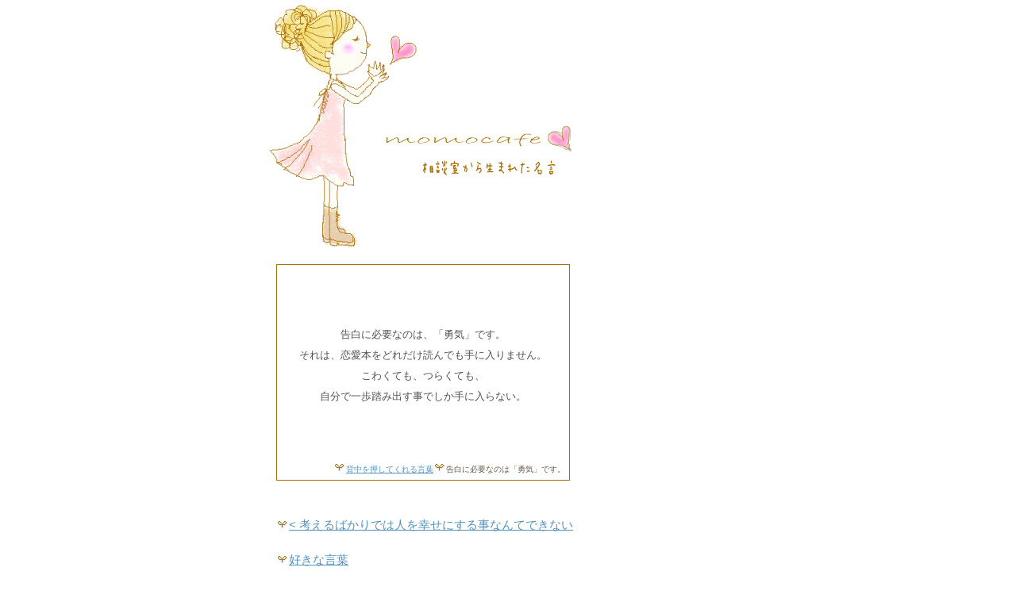

--- FILE ---
content_type: text/html
request_url: https://momocafe.fun/heart/archives/2014_4_24_300.html
body_size: 2006
content:
<!DOCTYPE html PUBLIC "-//W3C//DTD XHTML 1.0 Transitional//EN" "http://www.w3.org/TR/xhtml1/DTD/xhtml1-transitional.dtd">

<html xmlns="http://www.w3.org/1999/xhtml" lang="ja" xml:lang="ja">
<head>
<meta http-equiv="Content-Type" content="text/html; charset=Shift_JIS" />
<meta name="viewport" content="width=device-width,initial-scale=1">
<title>告白に必要なのは「勇気」です。 | 恋する好きな言葉</title>

<link rel="stylesheet" href="https://momocafe.fun/heart/archives/styles-main.css" type="text/css" />
<link rel="alternate" type="application/rss+xml" title="RSS 1.0" href="https://momocafe.fun/heart/index.rdf" />

<script language="javascript">
<!--
ckary = new Array();
function setcookie(){
	ckary[0] = document.forms[0].name.value;
	ckary[1] = document.forms[0].url.value;
	ckary[2] = document.forms[0].mail.value;
	exp = new Date();
	exp.setTime(exp.getTime()+1000*60*60*24*30);
	ckstr =  escape(ckary[0]);
	for (i=1;i < ckary.length;i++){
		ckstr += "<>" + escape(ckary[i]);
	}
	document.cookie = "tt_user=" + ckstr + "; expires=" + exp.toGMTString();
}
function delcookie(){
	ckary[0] = "";
	ckary[1] = "";
	ckary[2] = "";
	exp = new Date();
	exp.setTime(exp.getTime()-1);
	ckstr =  escape(ckary[0]);
	for (i=1;i < ckary.length;i++){
		ckstr += "<>" + escape(ckary[i]);
	}
	document.cookie = "tt_user=" + ckstr + "; expires=" + exp.toGMTString();
}
function getcookie(){
	cklng = document.cookie.length;
	ckary = document.cookie.split("; ");
	ckstr = "";
	i = 0;
	while (ckary[i]){
		if (ckary[i].substr(0,8) == "tt_user="){
			ckstr = ckary[i].substr(8,ckary[i].length);
			break;
		}
		i++;
	}
	ckary = ckstr.split("<>");
	if (ckary[0]) document.forms[0].name.value = unescape(ckary[0]);
	if (ckary[1]) document.forms[0].url.value = unescape(ckary[1]);
	if (ckary[2]) document.forms[0].mail.value = unescape(ckary[2]);
}
// -->
</script>

</head>

<body onLoad="getcookie()">



<!--ヘッダリスト部分-->
<div id="container">
<div id="banner">
<a href="https://momocafe.fun/heart/">
<IMG src="https://momocafe.fun/heart/images/title.gif" border="0"></a>
</div>

<div id="center">
<div class="content">



<!--メイン部分-->

<TABLE border=0 cellpadding=5 cellspacing=1 bgcolor="#ad6b00" width="370"><TBODY><TR><TD bgcolor="#ffffff">


<p>告白に必要なのは、「勇気」です。<br />それは、恋愛本をどれだけ読んでも手に入りません。<br />こわくても、つらくても、<br />自分で一歩踏み出す事でしか手に入らない。</p>

<p class="posted">
<IMG src="https://momocafe.fun/heart/images/b.gif" style="border:0px" / hspace="2"><a href="https://momocafe.fun/heart/archives/back.html">背中を押してくれる言葉</a><IMG src="https://momocafe.fun/heart/images/b.gif" style="border:0px" / hspace="2">告白に必要なのは「勇気」です。
</p>

</TD></TR></TBODY></TABLE>

</br></br>


<h2 id="comments">
</h2>



<!--メインフッタ部分-->





<!--フッタリスト部分-->

<div class="posted" align="left"><IMG src="https://momocafe.fun/heart/images/b.gif" style="border:0px" / hspace="2"><a href="https://momocafe.fun/heart/archives/2014_4_10_299.html">< 考えるばかりでは人を幸せにする事なんてできない</a>
</br><br/>
<IMG src="https://momocafe.fun/heart/images/b.gif" style="border:0px" / hspace="2"><a href="https://momocafe.fun/heart/">好きな言葉</a>
</br><br/>
<TABLE border=0 cellpadding=5 cellspacing=1 bgcolor="#ad6b00" width="370"><TBODY><TR><TD bgcolor="#ffffff">

<h3><IMG src="https://momocafe.fun/blog/images/s1.gif" style="border:0px" / hspace="3">link</h3>

<ul>
 <li><a href="https://momocafe.fun/" target="_blank">HOME</a></li>
 <li><a href="https://momocafe.fun/postmail/" target="_blank">お問い合わせ</a></li>
 <li><a href="https://momocafe.fun/love/" target="_blank">恋愛相談</a></li>
 <li><a href="https://www.momocafe.net/" target="_blank">恋愛占い</a></li>
 <li><a href="https://momocafe.fun/privacy.html" target="_blank">プライバシーポリシー</a></li>

</ul>

<h3><IMG src="https://momocafe.fun/blog/images/s1.gif" style="border:0px" / hspace="3">archive</h3>

<ul>

</ul>

<br/>

<h3><IMG src="https://momocafe.fun/blog/images/s1.gif" style="border:0px" / hspace="3">category</h3>

<ul>
 <li><a href="https://momocafe.fun/heart/archives/love.html">ハートのことば</a></li>
 <li><a href="https://momocafe.fun/heart/archives/three.html">心をキレイにする言葉</a></li>
 <li><a href="https://momocafe.fun/heart/archives/back.html">背中を押してくれる言葉</a></li>
 <li><a href="https://momocafe.fun/heart/archives/love2.html">自分らしく恋愛したい</a></li>
 <li><a href="https://momocafe.fun/heart/archives/heart2.html">自分らしく生きたい</a></li>
 <li><a href="https://momocafe.fun/heart/archives/heart.html">気持ちが変われば運命も</a></li>
 <li><a href="https://momocafe.fun/heart/archives/love3.html">遠距離恋愛を乗り越えて</a></li>
 <li><a href="https://momocafe.fun/heart/archives/love4.html">恋する女の子の言葉</a></li>
 <li><a href="https://momocafe.fun/heart/archives/love5.html">恋する男の子の言葉</a></li>
 <li><a href="https://momocafe.fun/heart/archives/loveletter.html">好きな人へラブレター</a></li>
 <li><a href="https://momocafe.fun/heart/archives/lovepoem.html">泣ける呟きのような恋愛詩</a></li>

</ul>

<br/>

<h3><IMG src="https://momocafe.fun/blog/images/s1.gif" style="border:0px" / hspace="3">XML</h3>

<div class="link-note">
<a href="https://momocafe.fun/heart/index.rdf">Syndicate this site (XML)</a>
<br/>
<div id="powered">
Powered by<a href="http://solodesign.jp/">teeter totter Ver.2.16-C</a>
</div>
<img src="https://momocafe.fun/limefun/lime.cgi?page=6&name=heart" width="0" height="0">
</TD></TR></TBODY></TABLE>

<IMG src="https://momocafe.fun/heart/images/info.gif" style="border:0px" />
</div>


</div>
</div>

<div id="right">
<div class="sidebar">

</div>
</div>
<div style="clear: both;"></div>


</div>
</body>
</html>

--- FILE ---
content_type: text/css
request_url: https://momocafe.fun/heart/archives/styles-main.css
body_size: 1400
content:
body {
	margin: 0px 0px 0px 0px;
        background-color: #ffffff;
        background-attachment : fixed;
        text-align: left;
　　　　background-image : url(https://momocafe.fun/heart/images/kabe-1.gif);
	}

a:link {
	color: #5592c0;
	}

a:visited {
	color: #5592c0;
	}

a:active {
	color: #5592c0;
	}

a:hover {
	color: #cc0000;
 　　　　  text-decoration : underline;
	}

h1, h2 {
	margin: 0px;
	padding: 0px;
	font-weight: normal;
	}

h3 {
	margin-top: 0px;
	margin-bottom: 5px;
	font-size: 15px;
	color: #5592c0;
	text-align: center;
	font-weight: bold;
	font-family: MS UI Gothic, Verdana, Arial, sans-serif;
	}

#container {
	line-height: 100%;
	margin-right: auto;
	margin-left: auto;
	text-align: left;
	width: 100%;
	border: 0px solid #663300;
        text-align: center;
	}

#banner {
	font-family: Verdana, Arial, sans-serif;
	color: #f5f2e3;
	text-align: left;
	margin-top: 5px;
	height: 308px;
	}

#banner-img {
	display: none;
	}

#banner a {
	color: #FFFFFF;
	text-decoration: none;
	}

#banner h1 {
	margin-top: 20px;
	font-size: 14px;
	color: #663300;
	font-weight: bold;
	font-family: MS UI Gothic, Verdana, Arial, sans-serif;
	}

#banner h2 {
	font-size: 9px;
	color: #663300;
	font-family: MS UI Gothic, Verdana, Arial, sans-serif;
	}

#center {
	float: center:;
	width: 98%;
	overflow: hidden;
	margin-left: 3px;
	margin-top: 15px;
	}

.content {
	padding: 5px 5px 5px 5px;
	color: #6a5944;
	line-height: 150%;
	font-family: Osaka,MS UI Gothic, Verdana, Arial, sans-serif;
	font-size: 11pt;
	}

#right {
	float: right:;
	width: 2%;
	overflow: hidden;
	text-align: left;
	margin-top: 10px;
	}

.content p {
	color: #525252;
	font-family: Osaka,MS UI Gothic, Verdana, Arial, sans-serif;
	font-size: 10pt;
	font-weight: normal;
	line-height: 200%;
	text-align: center;
	margin-bottom: 2px;
	margin-top: 70px;
	}

.content blockquote {
	line-height: 150%;
	}

.content li {
	line-height: 200%;
	}

.content ul {
	padding-left: 0px;
	margin-left: 15px;
	margin-bottom: 5px;
	font-family: Osaka,Verdana, Arial, sans-serif;
	font-size: 9pt;
	list-style : circle url(https://momocafe.fun/heart/images/yu1.gif) inside
	}

.content h2 {
	color: #000000;
	font-family: MS UI Gothic, Verdana, Arial, sans-serif;
	font-size: small;
	text-align: center;
	font-weight: normal;
	margin-bottom: 1px;
	
	}

.content h3 {
	color: #666666;
	font-family: Verdana, Arial, sans-serif;
	font-size: x-small;
	text-align: left;
	margin-top: 1px;
	margin-bottom: 15px;
	}

.content h4 {
	color: #663300;
	font-family: Verdana, Arial, sans-serif;
	font-size: 11pt;
	text-align: right;
	font-weight: bold;
	margin-bottom: 10px;
	}

.content p.posted {
	color: #6a5944;
	font-family: Verdana, Arial, sans-serif;
	font-size: x-small;
	text-align: right;
	margin-bottom: 1px;
	line-height: normal;
	clear: both;
	}

.sidebar {
	padding: 10px;
	color: #4e454a;
	font-family: Osaka,Verdana, Arial, sans-serif;
	font-size: 9pt;
	}

#calendar {
  	line-height: 140%;
	color: #999999;
	font-family: Verdana, Arial, sans-serif;
	font-size: x-small;
  	padding: 2px;
	text-align: center;
	margin-bottom: 20px;
	}

#calendar table {
	padding: 1px;
	border-collapse: collapse;
	border: 0px;
	width: 88%;
	}

#calendar caption {
	color: #999999;
	font-family: Verdana, Arial, sans-serif;
	font-size: x-small;
	text-align: center;
	font-weight: bold;
	text-transform: uppercase;
	letter-spacing: .3em;
	}

#calendar th {
	text-align: center;
	font-weight: normal;
	}

#calendar td {
	text-align: center;
	}

.sidebar h1 {
	margin-top: 0px;
	margin-bottom: 5px;
	font-size: 14px;
	color: #663300;
	text-align: center;
	font-weight: bold;
	font-family: MS UI Gothic, Verdana, Arial, sans-serif;
	}

.sidebar h2 {
	color: #000000;
	font-family: Osaka,Verdana, Arial, sans-serif;
	font-size: 9pt;	
	text-align: center;
	font-weight: bold;	
	text-transform: uppercase;  	
	letter-spacing: .3em;
	}

.sidebar h3 {
	color: #bebebe;
	font-family: Verdana, Arial, sans-serif;
	font-size: 10pt;
	text-align: left;
	margin-top: 0px;
	margin-bottom: 10px;
	border-bottom: 1px dotted #bebebe;
	}

.sidebar ul {
	padding-left: 0px;
	margin-left: 15px;
	margin-bottom: 5px;
	font-family: Osaka,Verdana, Arial, sans-serif;
	font-size: 9pt;
	list-style : circle url(https://momocafe.fun/heart/images/yu1.gif) inside
	}

.sidebar a {
	color: #808080;
	text-decoration: none;
	}

.sidebar a:link {
	color: #808080;
	}

.sidebar a:visited {
	color: #808080;
	}

.sidebar a:active {
	color: #0000ff;
  　　　　  text-decoration : underline;
	}

.sidebar a:hover {
	color: #cc0000;
 　　　　text-decoration : underline;
	}

.sidebar li {
	color: #ff00ff;
	font-family: Osaka,Verdana, Arial, sans-serif;
	font-size: 9pt;
	text-align: left;
	line-height: 150%;
	margin-top: 2px;
　　　　margin-left : 20px;
	list-style-type: none;
  　　　list-style-image : url(https://momocafe.fun/heart/images/yu1.gif);
	}

.files {
	float: right;
	margin-bottom: 5px;
	margin-left: 10px;
	}

.link-note {
	font-family: Verdana, Arial, sans-serif;
	font-size: x-small;
	line-height: 150%;
	text-align: left;
	padding: 1px;
	margin-bottom: 1px;
	margin-left: 8px;
	}

#powered {
	font-family: Verdana, Arial, sans-serif;
	font-size: x-small;
	line-height: 150%;
	text-align: left;
	color: #666666;
	margin-top: 1px;
	margin-left: 8px;
	}

@media screen and (min-width: 768px) {
#container{
    width: 600px;
    margin: 0px auto;
	}
	}

@media screen and (min-width: 481px) {
.content img {
	width: auto;
	max-width: 100%;
	height: auto;
	}
	}

@media screen and (max-width: 480px) {
.content img {
	width: auto;
	max-width: 100%;
	height: auto;
	float:none
	}
	}